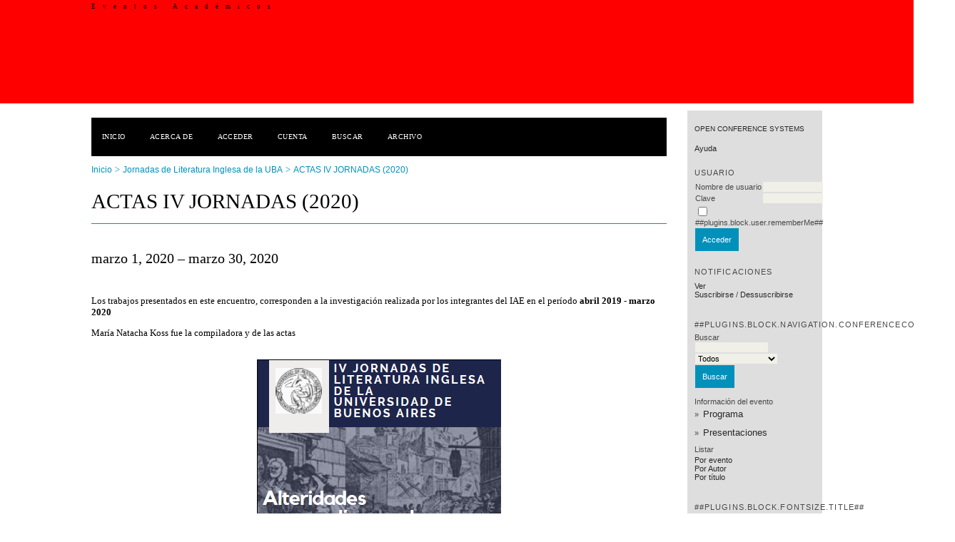

--- FILE ---
content_type: text/html; charset=utf-8
request_url: http://eventosacademicos.filo.uba.ar/index.php/JLI/IAE2020/index
body_size: 2447
content:
<?xml version="1.0" encoding="UTF-8"?>
<!DOCTYPE html PUBLIC "-//W3C//DTD XHTML 1.0 Transitional//EN"
	"http://www.w3.org/TR/xhtml1/DTD/xhtml1-transitional.dtd">
<html xmlns="http://www.w3.org/1999/xhtml">
<head>
	<meta http-equiv="Content-Type" content="text/html; charset=utf-8" />
	<title>ACTAS IV JORNADAS (2020)</title>
	<meta name="description" content="" />
	<meta name="keywords" content="" />
	<meta name="generator" content="Open Conference Systems 2.3.6.0" />
	
		<link rel="stylesheet" href="http://eventosacademicos.filo.uba.ar/lib/pkp/styles/common.css" type="text/css" />
	<link rel="stylesheet" href="http://eventosacademicos.filo.uba.ar/styles/common.css" type="text/css" />
	
	<!-- Base Jquery -->
	<script src="http://www.google.com/jsapi"></script>
	<script>
		google.load("jquery", "1");
		google.load("jqueryui", "1");
	</script>
		<!-- Add javascript required for font sizer -->
	<script type="text/javascript" src="http://eventosacademicos.filo.uba.ar/lib/pkp/js/jquery.cookie.js"></script>	
	<script type="text/javascript" src="http://eventosacademicos.filo.uba.ar/lib/pkp/js/fontController.js" ></script>
	<script type="text/javascript">
		$(function(){
			fontSize("#sizer", "body", 9, 16, 32, "http://eventosacademicos.filo.uba.ar"); // Initialize the font sizer
		});
	</script>
	
	
	<link rel="stylesheet" href="http://eventosacademicos.filo.uba.ar/styles/sidebar.css" type="text/css" />		<link rel="stylesheet" href="http://eventosacademicos.filo.uba.ar/styles/rightSidebar.css" type="text/css" />	
			<link rel="stylesheet" href="http://eventosacademicos.filo.uba.ar/public/site/sitestyle.css" type="text/css" />
			<link rel="stylesheet" href="http://eventosacademicos.filo.uba.ar/lib/pkp/styles/jqueryUi.css" type="text/css" />
			<link rel="stylesheet" href="http://eventosacademicos.filo.uba.ar/lib/pkp/styles/jquery.pnotify.default.css" type="text/css" />
			<link rel="stylesheet" href="http://eventosacademicos.filo.uba.ar/lib/pkp/styles/themes/default/pnotify.css" type="text/css" />
	
	<script type="text/javascript" src="http://eventosacademicos.filo.uba.ar/lib/pkp/js/general.js"></script>
	
</head>
<body>
<div id="container">

<div id="header">
<div id="headerTitle">
<h1>
	Eventos Académicos
</h1>
</div>
</div>

<div id="body">

	<div id="sidebar">
							<div id="rightSidebar">
				<div class="block" id="sidebarDevelopedBy">
	<a class="blockTitle" href="http://pkp.sfu.ca/ocs/" id="developedBy">Open Conference Systems</a>
</div>	<div class="block" id="sidebarHelp">
	<a class="blockTitle" href="javascript:openHelp('http://eventosacademicos.filo.uba.ar/index.php/JLI/IAE2020/help/view/user/topic/000005')">Ayuda</a>
</div><div class="block" id="sidebarUser">
	<span class="blockTitle">Usuario</span>
			<form method="post" action="http://eventosacademicos.filo.uba.ar/index.php/JLI/IAE2020/login/signIn">
			<table>
				<tr>
					<td><label for="sidebar-username">Nombre de usuario</label></td>
					<td><input type="text" id="sidebar-username" name="username" value="" size="12" maxlength="32" class="textField" /></td>
				</tr>
				<tr>
					<td><label for="sidebar-password">Clave</label></td>
					<td><input type="password" id="sidebar-password" name="password" value="" size="12" maxlength="32" class="textField" /></td>
				</tr>
				<tr>
					<td colspan="2"><input type="checkbox" id="remember" name="remember" value="1" /> <label for="remember">##plugins.block.user.rememberMe##</label></td>
				</tr>
				<tr>
					<td colspan="2"><input type="submit" value="Acceder" class="button" /></td>
				</tr>
			</table>
		</form>
	</div><div class="block" id="notification">
	<span class="blockTitle">Notificaciones</span>
	<ul>
					<li><a href="http://eventosacademicos.filo.uba.ar/index.php/JLI/IAE2020/notification">Ver</a></li>
			<li><a href="http://eventosacademicos.filo.uba.ar/index.php/JLI/IAE2020/notification/subscribeMailList">Suscribirse</a> / <a href="http://eventosacademicos.filo.uba.ar/index.php/JLI/IAE2020/notification/unsubscribeMailList">Dessuscribirse</a></li>	
			</ul>
</div>	
	<div class="block" id="sidebarNavigation">
		<span class="blockTitle">##plugins.block.navigation.conferenceContent##</span>
		
		<span class="blockSubtitle">Buscar</span>
		<form method="post" action="http://eventosacademicos.filo.uba.ar/index.php/JLI/IAE2020/search/results">
		<table>
		<tr>
			<td><input type="text" id="query" name="query" size="15" maxlength="255" value="" class="textField" /></td>
		</tr>
		<tr>
			<td><select name="searchField" size="1" class="selectMenu">
				<option label="Todos" value="">Todos</option>
<option label="Autores" value="1">Autores</option>
<option label="Título" value="2">Título</option>
<option label="Resumen" value="4">Resumen</option>
<option label="Términos indizados" value="120">Términos indizados</option>
<option label="Texto completo" value="128">Texto completo</option>

			</select></td>
		</tr>
		<tr>
			<td><input type="submit" value="Buscar" class="button" /></td>
		</tr>
		</table>
		</form>
		
		<br />
	
				<span class="blockSubtitle">Información del evento</span>

		<ul class="plain">
												<li>&#187; <a href="http://eventosacademicos.filo.uba.ar/index.php/JLI/IAE2020/schedConf/program">Programa</a></li>			<li>&#187; <a href="http://eventosacademicos.filo.uba.ar/index.php/JLI/IAE2020/schedConf/presentations">Presentaciones</a></li>																	</ul>
		
				<span class="blockSubtitle">Listar</span>
		<ul>
			<li><a href="http://eventosacademicos.filo.uba.ar/index.php/JLI/IAE2020/search/schedConfs">Por evento</a></li>
			<li><a href="http://eventosacademicos.filo.uba.ar/index.php/JLI/IAE2020/search/authors">Por Autor</a></li>
			<li><a href="http://eventosacademicos.filo.uba.ar/index.php/JLI/IAE2020/search/titles">Por título</a></li>
					</ul>
			</div>
<div class="block" id="sidebarFontSize" style="margin-bottom: 4px;">
	<span class="blockTitle">##plugins.block.fontSize.title##</span>
	<div id="sizer"></div>
</div>
<br />
<div class="block" id="sidebarInformation">
	<span class="blockTitle">##plugins.block.information.link##</span>
	<ul>
		<li><a href="http://eventosacademicos.filo.uba.ar/index.php/JLI/IAE2020/information/readers">Para lectores</a></li>		<li><a href="http://eventosacademicos.filo.uba.ar/index.php/JLI/IAE2020/information/authors">Para Autores</a></li>	</ul>
</div>

			</div>
			</div>

<div id="main">
<div id="navbar">
	<ul class="menu">
		<li><a href="http://eventosacademicos.filo.uba.ar/index.php/index/index/index/index">Inicio</a></li>
		<li><a href="http://eventosacademicos.filo.uba.ar/index.php/JLI/IAE2020/about">Acerca de</a></li>
					<li><a href="http://eventosacademicos.filo.uba.ar/index.php/JLI/IAE2020/login">Acceder</a></li>
			<li><a href="http://eventosacademicos.filo.uba.ar/index.php/JLI/IAE2020/user/account">Cuenta</a></li>
				<li><a href="http://eventosacademicos.filo.uba.ar/index.php/JLI/IAE2020/search">Buscar</a></li>

								<li><a href="http://eventosacademicos.filo.uba.ar/index.php/JLI/index/schedConfs/archive">Archivo</a></li>						
										</ul>
</div>
<div id="breadcrumb">
	<a href="http://eventosacademicos.filo.uba.ar/index.php/index/index/index">Inicio</a> &gt;
			<a href="http://eventosacademicos.filo.uba.ar/index.php/JLI/index/index" class="hierarchyLink">Jornadas de Literatura Inglesa de la UBA</a> &gt;
			<a href="http://eventosacademicos.filo.uba.ar/index.php/JLI/IAE2020/index" class="current">ACTAS IV JORNADAS (2020)</a></div>
<h2>ACTAS IV JORNADAS (2020)</h2>


<div id="content">

<h2></h2>
			<h2>marzo  1, 2020 &ndash; marzo 30, 2020</h2>

<br />

<div><p>Los trabajos presentados en este encuentro, corresponden a la investigación realizada por los integrantes del IAE en el período <strong>abril 2019 - marzo 2020</strong></p><p>María Natacha Koss fue la compiladora y de las actas</p></div>


<br />

<div id="homepageImage"><img src="http://eventosacademicos.filo.uba.ar/public/conferences/50/homepageImage_es_AR.png" width="342" height="482" alt="Imagen de la Página de Inicio del Congreso" /></div>

<h3>Información del evento</h3>

<ul class="plain">
				<li>&#187; <a href="http://eventosacademicos.filo.uba.ar/index.php/JLI/IAE2020/schedConf/program">Programa</a></li>	<li>&#187; <a href="http://eventosacademicos.filo.uba.ar/index.php/JLI/IAE2020/schedConf/presentations">Presentaciones</a></li>					</ul>


<br /><br />
<h4>---</h4><h4>III JORNADAS DE LITERATURA INGLESA DE LA UBA: ESTÉTICAS DE LO RESIDUAL EN LAS PRODUCCIONES CULTURALES INGLESAS</h4><p>ISBN 978-987-4923-99-8</p><h4>IV JORNADAS DE LITERATURA INGLESA DE LA UBA: ESTÉTICAS DE LO RESIDUAL EN LAS PRODUCCIONES CULTURALES INGLESAS</h4><p>ISBN 978-987-8927-61-9</p><p> </p>

</div><!-- content -->
</div><!-- main -->
</div><!-- body -->



</div><!-- container -->
</body>
</html>